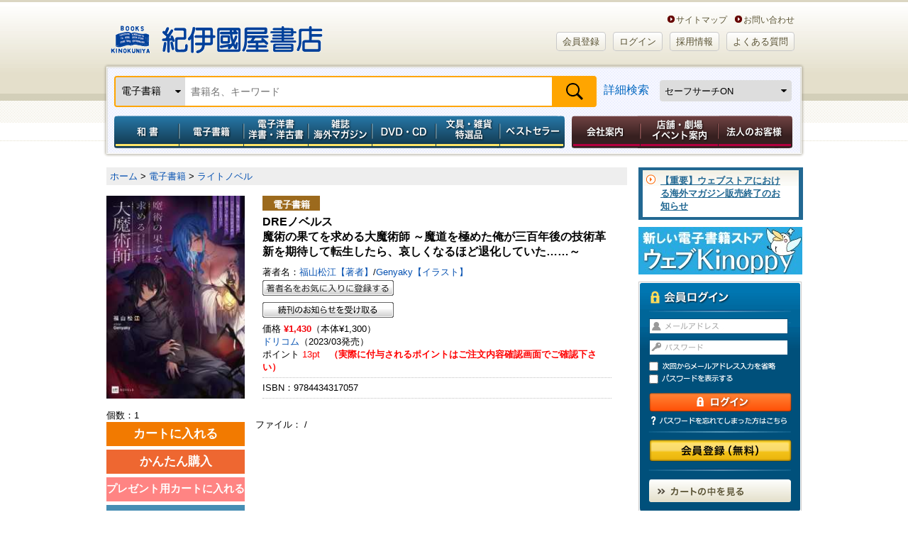

--- FILE ---
content_type: text/html; charset=utf-8
request_url: https://www.google.com/recaptcha/api2/aframe
body_size: 144
content:
<!DOCTYPE HTML><html><head><meta http-equiv="content-type" content="text/html; charset=UTF-8"></head><body><script nonce="Q5U3jdnIyRkGlRgPgrpeKA">/** Anti-fraud and anti-abuse applications only. See google.com/recaptcha */ try{var clients={'sodar':'https://pagead2.googlesyndication.com/pagead/sodar?'};window.addEventListener("message",function(a){try{if(a.source===window.parent){var b=JSON.parse(a.data);var c=clients[b['id']];if(c){var d=document.createElement('img');d.src=c+b['params']+'&rc='+(localStorage.getItem("rc::a")?sessionStorage.getItem("rc::b"):"");window.document.body.appendChild(d);sessionStorage.setItem("rc::e",parseInt(sessionStorage.getItem("rc::e")||0)+1);localStorage.setItem("rc::h",'1769027341208');}}}catch(b){}});window.parent.postMessage("_grecaptcha_ready", "*");}catch(b){}</script></body></html>

--- FILE ---
content_type: application/javascript
request_url: https://www.kinokuniya.co.jp/js/explosion_suggest.js
body_size: 2387
content:
//<!-- サジェスト用＆追跡タグ挿入始まり -->
//<!-- サーバー状況確認共通スクリプト始まり -->

if (!window.ExpSc) {
    var ExpSc = {f:0,
                 m:{},
                 c:function() {
                    var i = document.createElement("img");
                    i.style.display = "none";
                    i.onload = function() {ExpSc.f=2;};
                    i.onerror = function() {ExpSc.f=1;};
                    ExpSc.a(i, "//kinokuniya-search.ec-optimizer.com/img/spacer.gif");
                 },
                 a:function(e, s) {
                    e.src = (location.protocol == "https:" ? "https:" : "http:") + s + "?t=" + (new Date()).getTime();
                    document.body.appendChild(e);
                 },
                 r:function(u, i, p) {
                    var e = ExpSc;
                    if(!e.f) {
                        setTimeout(function(){e.r(u, i, p);}, 9);
                    } else if(e.f == 2) {
                        if(i) {
                            if(e.m[i]) return;
                            e.m[i] = 1;
                        }
                        var s = document.createElement("script");
                        s.type = "text/javascript";
                        if(i) s.id = i;
                        for(var k in p) s.setAttribute(k, p[k]);
                        e.a(s, u);
                    }
                }
            };
    if(document.addEventListener) {
        document.addEventListener("DOMContentLoaded", ExpSc.c, !1);
    }else if(window.attachEvent) {
        window.attachEvent("onload", ExpSc.c);
    }
}

//<!-- サーバー状況確認共通スクリプト終わり -->
//<!-- サジェスト用のJavaScript呼び出し始まり -->

var expscsug = function(){
        if(!window.ExpSc) {
            setTimeout(expscsug, 9);
        } else {
            ExpSc.r("//kinokuniya-search.ec-optimizer.com/pastesuggest3.js","expsscript", {});
        }
    };

expscsug();


//<!-- サジェスト用のJavaScript呼び出し終わり -->
//<!-- サジェスト用＆追跡タグ挿入終わり -->

//オンロード
//$(function () {
//  // 一旦フォーカス外してから、少し待ってフォーカスセット
//  $('#serchbox').blur();
//  setTimeout(function(){$('#serchbox').focus();}, 500);
//  
//});

